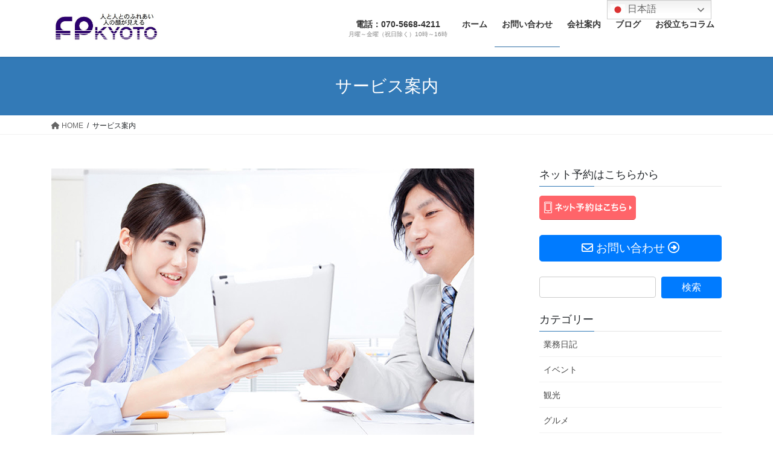

--- FILE ---
content_type: text/html; charset=UTF-8
request_url: https://fpkyoto.org/service/
body_size: 19688
content:
<!DOCTYPE html>
<html lang="ja">
<head>
<meta charset="utf-8">
<meta http-equiv="X-UA-Compatible" content="IE=edge">
<meta name="viewport" content="width=device-width, initial-scale=1">
<!-- Google tag (gtag.js) --><script async src="https://www.googletagmanager.com/gtag/js?id=UA-63598828-1"></script><script>window.dataLayer = window.dataLayer || [];function gtag(){dataLayer.push(arguments);}gtag('js', new Date());gtag('config', 'UA-63598828-1');</script>
<meta name='robots' content='index, follow, max-image-preview:large, max-snippet:-1, max-video-preview:-1' />

	<!-- This site is optimized with the Yoast SEO plugin v18.1 - https://yoast.com/wordpress/plugins/seo/ -->
	<title>サービス案内 - 京都でファイナンシャルプランナーをお探しならＦＰ京都へ。</title>
	<link rel="canonical" href="https://fpkyoto.org/service/" />
	<meta property="og:locale" content="ja_JP" />
	<meta property="og:type" content="article" />
	<meta property="og:title" content="サービス案内 - 京都でファイナンシャルプランナーをお探しならＦＰ京都へ。" />
	<meta property="og:description" content="徹底した顧客目線でお客様の悩みを解決いたします。 FPオフィス京都では、当たり前を当たり前だと思わない、常識を常識だと思わない精神で徹底して顧客目線にたって商品提案を行っております。 お客様からは、最初戸惑ったものの今ま [&hellip;]" />
	<meta property="og:url" content="https://fpkyoto.org/service/" />
	<meta property="og:site_name" content="京都でファイナンシャルプランナーをお探しならＦＰ京都へ。" />
	<meta property="article:modified_time" content="2022-09-05T08:57:54+00:00" />
	<meta property="og:image" content="https://i0.wp.com/fpkyoto.org/wp-content/uploads/2018/01/minaoshi02.png?fit=700%2C468&#038;ssl=1" />
	<meta property="og:image:width" content="700" />
	<meta property="og:image:height" content="468" />
	<meta property="og:image:type" content="image/png" />
	<meta name="twitter:card" content="summary" />
	<meta name="twitter:site" content="@the_zen_ku" />
	<meta name="twitter:label1" content="推定読み取り時間" />
	<meta name="twitter:data1" content="3分" />
	<script type="application/ld+json" class="yoast-schema-graph">{"@context":"https://schema.org","@graph":[{"@type":["Person","Organization"],"@id":"https://fpkyoto.org/#/schema/person/f64a50bdbedad10fce4a673dcf0ba5e3","name":"管理者","image":{"@type":"ImageObject","@id":"https://fpkyoto.org/#personlogo","inLanguage":"ja","url":"https://secure.gravatar.com/avatar/8e6ba5e39131acda6b13df364990abc4?s=96&d=mm&r=g","contentUrl":"https://secure.gravatar.com/avatar/8e6ba5e39131acda6b13df364990abc4?s=96&d=mm&r=g","caption":"管理者"},"logo":{"@id":"https://fpkyoto.org/#personlogo"}},{"@type":"WebSite","@id":"https://fpkyoto.org/#website","url":"https://fpkyoto.org/","name":"京都でファイナンシャルプランナーをお探しならＦＰ京都へ。","description":"京都のファイナンシャルプランナー【FP京都】では、保険・資産運用・相続税対策などの悩み相談を承っております。費用に関するご質問もお気軽にお問い合わせ下さい。","publisher":{"@id":"https://fpkyoto.org/#/schema/person/f64a50bdbedad10fce4a673dcf0ba5e3"},"potentialAction":[{"@type":"SearchAction","target":{"@type":"EntryPoint","urlTemplate":"https://fpkyoto.org/?s={search_term_string}"},"query-input":"required name=search_term_string"}],"inLanguage":"ja"},{"@type":"ImageObject","@id":"https://fpkyoto.org/service/#primaryimage","inLanguage":"ja","url":"https://i0.wp.com/fpkyoto.org/wp-content/uploads/2018/01/minaoshi02.png?fit=700%2C468&ssl=1","contentUrl":"https://i0.wp.com/fpkyoto.org/wp-content/uploads/2018/01/minaoshi02.png?fit=700%2C468&ssl=1","width":700,"height":468},{"@type":"WebPage","@id":"https://fpkyoto.org/service/#webpage","url":"https://fpkyoto.org/service/","name":"サービス案内 - 京都でファイナンシャルプランナーをお探しならＦＰ京都へ。","isPartOf":{"@id":"https://fpkyoto.org/#website"},"primaryImageOfPage":{"@id":"https://fpkyoto.org/service/#primaryimage"},"datePublished":"2012-01-20T07:10:35+00:00","dateModified":"2022-09-05T08:57:54+00:00","breadcrumb":{"@id":"https://fpkyoto.org/service/#breadcrumb"},"inLanguage":"ja","potentialAction":[{"@type":"ReadAction","target":["https://fpkyoto.org/service/"]}]},{"@type":"BreadcrumbList","@id":"https://fpkyoto.org/service/#breadcrumb","itemListElement":[{"@type":"ListItem","position":1,"name":"ホーム","item":"https://fpkyoto.org/"},{"@type":"ListItem","position":2,"name":"サービス案内"}]}]}</script>
	<!-- / Yoast SEO plugin. -->


<link rel='dns-prefetch' href='//v0.wordpress.com' />
<link rel='dns-prefetch' href='//i0.wp.com' />
<link rel='dns-prefetch' href='//i1.wp.com' />
<link rel='dns-prefetch' href='//i2.wp.com' />
<link rel="alternate" type="application/rss+xml" title="京都でファイナンシャルプランナーをお探しならＦＰ京都へ。 &raquo; フィード" href="https://fpkyoto.org/feed/" />
<link rel="alternate" type="application/rss+xml" title="京都でファイナンシャルプランナーをお探しならＦＰ京都へ。 &raquo; コメントフィード" href="https://fpkyoto.org/comments/feed/" />
		<!-- This site uses the Google Analytics by MonsterInsights plugin v9.11.1 - Using Analytics tracking - https://www.monsterinsights.com/ -->
		<!-- Note: MonsterInsights is not currently configured on this site. The site owner needs to authenticate with Google Analytics in the MonsterInsights settings panel. -->
					<!-- No tracking code set -->
				<!-- / Google Analytics by MonsterInsights -->
		<script type="text/javascript">
/* <![CDATA[ */
window._wpemojiSettings = {"baseUrl":"https:\/\/s.w.org\/images\/core\/emoji\/15.0.3\/72x72\/","ext":".png","svgUrl":"https:\/\/s.w.org\/images\/core\/emoji\/15.0.3\/svg\/","svgExt":".svg","source":{"concatemoji":"https:\/\/fpkyoto.org\/wp-includes\/js\/wp-emoji-release.min.js?ver=6.6.4"}};
/*! This file is auto-generated */
!function(i,n){var o,s,e;function c(e){try{var t={supportTests:e,timestamp:(new Date).valueOf()};sessionStorage.setItem(o,JSON.stringify(t))}catch(e){}}function p(e,t,n){e.clearRect(0,0,e.canvas.width,e.canvas.height),e.fillText(t,0,0);var t=new Uint32Array(e.getImageData(0,0,e.canvas.width,e.canvas.height).data),r=(e.clearRect(0,0,e.canvas.width,e.canvas.height),e.fillText(n,0,0),new Uint32Array(e.getImageData(0,0,e.canvas.width,e.canvas.height).data));return t.every(function(e,t){return e===r[t]})}function u(e,t,n){switch(t){case"flag":return n(e,"\ud83c\udff3\ufe0f\u200d\u26a7\ufe0f","\ud83c\udff3\ufe0f\u200b\u26a7\ufe0f")?!1:!n(e,"\ud83c\uddfa\ud83c\uddf3","\ud83c\uddfa\u200b\ud83c\uddf3")&&!n(e,"\ud83c\udff4\udb40\udc67\udb40\udc62\udb40\udc65\udb40\udc6e\udb40\udc67\udb40\udc7f","\ud83c\udff4\u200b\udb40\udc67\u200b\udb40\udc62\u200b\udb40\udc65\u200b\udb40\udc6e\u200b\udb40\udc67\u200b\udb40\udc7f");case"emoji":return!n(e,"\ud83d\udc26\u200d\u2b1b","\ud83d\udc26\u200b\u2b1b")}return!1}function f(e,t,n){var r="undefined"!=typeof WorkerGlobalScope&&self instanceof WorkerGlobalScope?new OffscreenCanvas(300,150):i.createElement("canvas"),a=r.getContext("2d",{willReadFrequently:!0}),o=(a.textBaseline="top",a.font="600 32px Arial",{});return e.forEach(function(e){o[e]=t(a,e,n)}),o}function t(e){var t=i.createElement("script");t.src=e,t.defer=!0,i.head.appendChild(t)}"undefined"!=typeof Promise&&(o="wpEmojiSettingsSupports",s=["flag","emoji"],n.supports={everything:!0,everythingExceptFlag:!0},e=new Promise(function(e){i.addEventListener("DOMContentLoaded",e,{once:!0})}),new Promise(function(t){var n=function(){try{var e=JSON.parse(sessionStorage.getItem(o));if("object"==typeof e&&"number"==typeof e.timestamp&&(new Date).valueOf()<e.timestamp+604800&&"object"==typeof e.supportTests)return e.supportTests}catch(e){}return null}();if(!n){if("undefined"!=typeof Worker&&"undefined"!=typeof OffscreenCanvas&&"undefined"!=typeof URL&&URL.createObjectURL&&"undefined"!=typeof Blob)try{var e="postMessage("+f.toString()+"("+[JSON.stringify(s),u.toString(),p.toString()].join(",")+"));",r=new Blob([e],{type:"text/javascript"}),a=new Worker(URL.createObjectURL(r),{name:"wpTestEmojiSupports"});return void(a.onmessage=function(e){c(n=e.data),a.terminate(),t(n)})}catch(e){}c(n=f(s,u,p))}t(n)}).then(function(e){for(var t in e)n.supports[t]=e[t],n.supports.everything=n.supports.everything&&n.supports[t],"flag"!==t&&(n.supports.everythingExceptFlag=n.supports.everythingExceptFlag&&n.supports[t]);n.supports.everythingExceptFlag=n.supports.everythingExceptFlag&&!n.supports.flag,n.DOMReady=!1,n.readyCallback=function(){n.DOMReady=!0}}).then(function(){return e}).then(function(){var e;n.supports.everything||(n.readyCallback(),(e=n.source||{}).concatemoji?t(e.concatemoji):e.wpemoji&&e.twemoji&&(t(e.twemoji),t(e.wpemoji)))}))}((window,document),window._wpemojiSettings);
/* ]]> */
</script>
<style>@media screen and (max-width: 650px) {body {padding-bottom:60px;}}</style><link rel='stylesheet' id='vkExUnit_common_style-css' href='https://fpkyoto.org/wp-content/plugins/vk-all-in-one-expansion-unit/assets/css/vkExUnit_style.css?ver=9.85.0.1' type='text/css' media='all' />
<style id='vkExUnit_common_style-inline-css' type='text/css'>
:root {--ver_page_top_button_url:url(https://fpkyoto.org/wp-content/plugins/vk-all-in-one-expansion-unit/assets/images/to-top-btn-icon.svg);}@font-face {font-weight: normal;font-style: normal;font-family: "vk_sns";src: url("https://fpkyoto.org/wp-content/plugins/vk-all-in-one-expansion-unit/inc/sns/icons/fonts/vk_sns.eot?-bq20cj");src: url("https://fpkyoto.org/wp-content/plugins/vk-all-in-one-expansion-unit/inc/sns/icons/fonts/vk_sns.eot?#iefix-bq20cj") format("embedded-opentype"),url("https://fpkyoto.org/wp-content/plugins/vk-all-in-one-expansion-unit/inc/sns/icons/fonts/vk_sns.woff?-bq20cj") format("woff"),url("https://fpkyoto.org/wp-content/plugins/vk-all-in-one-expansion-unit/inc/sns/icons/fonts/vk_sns.ttf?-bq20cj") format("truetype"),url("https://fpkyoto.org/wp-content/plugins/vk-all-in-one-expansion-unit/inc/sns/icons/fonts/vk_sns.svg?-bq20cj#vk_sns") format("svg");}
</style>
<style id='wp-emoji-styles-inline-css' type='text/css'>

	img.wp-smiley, img.emoji {
		display: inline !important;
		border: none !important;
		box-shadow: none !important;
		height: 1em !important;
		width: 1em !important;
		margin: 0 0.07em !important;
		vertical-align: -0.1em !important;
		background: none !important;
		padding: 0 !important;
	}
</style>
<link rel='stylesheet' id='wp-block-library-css' href='https://fpkyoto.org/wp-includes/css/dist/block-library/style.min.css?ver=6.6.4' type='text/css' media='all' />
<style id='wp-block-library-inline-css' type='text/css'>
.has-text-align-justify{text-align:justify;}
</style>
<style id='classic-theme-styles-inline-css' type='text/css'>
/*! This file is auto-generated */
.wp-block-button__link{color:#fff;background-color:#32373c;border-radius:9999px;box-shadow:none;text-decoration:none;padding:calc(.667em + 2px) calc(1.333em + 2px);font-size:1.125em}.wp-block-file__button{background:#32373c;color:#fff;text-decoration:none}
</style>
<style id='global-styles-inline-css' type='text/css'>
:root{--wp--preset--aspect-ratio--square: 1;--wp--preset--aspect-ratio--4-3: 4/3;--wp--preset--aspect-ratio--3-4: 3/4;--wp--preset--aspect-ratio--3-2: 3/2;--wp--preset--aspect-ratio--2-3: 2/3;--wp--preset--aspect-ratio--16-9: 16/9;--wp--preset--aspect-ratio--9-16: 9/16;--wp--preset--color--black: #000000;--wp--preset--color--cyan-bluish-gray: #abb8c3;--wp--preset--color--white: #ffffff;--wp--preset--color--pale-pink: #f78da7;--wp--preset--color--vivid-red: #cf2e2e;--wp--preset--color--luminous-vivid-orange: #ff6900;--wp--preset--color--luminous-vivid-amber: #fcb900;--wp--preset--color--light-green-cyan: #7bdcb5;--wp--preset--color--vivid-green-cyan: #00d084;--wp--preset--color--pale-cyan-blue: #8ed1fc;--wp--preset--color--vivid-cyan-blue: #0693e3;--wp--preset--color--vivid-purple: #9b51e0;--wp--preset--gradient--vivid-cyan-blue-to-vivid-purple: linear-gradient(135deg,rgba(6,147,227,1) 0%,rgb(155,81,224) 100%);--wp--preset--gradient--light-green-cyan-to-vivid-green-cyan: linear-gradient(135deg,rgb(122,220,180) 0%,rgb(0,208,130) 100%);--wp--preset--gradient--luminous-vivid-amber-to-luminous-vivid-orange: linear-gradient(135deg,rgba(252,185,0,1) 0%,rgba(255,105,0,1) 100%);--wp--preset--gradient--luminous-vivid-orange-to-vivid-red: linear-gradient(135deg,rgba(255,105,0,1) 0%,rgb(207,46,46) 100%);--wp--preset--gradient--very-light-gray-to-cyan-bluish-gray: linear-gradient(135deg,rgb(238,238,238) 0%,rgb(169,184,195) 100%);--wp--preset--gradient--cool-to-warm-spectrum: linear-gradient(135deg,rgb(74,234,220) 0%,rgb(151,120,209) 20%,rgb(207,42,186) 40%,rgb(238,44,130) 60%,rgb(251,105,98) 80%,rgb(254,248,76) 100%);--wp--preset--gradient--blush-light-purple: linear-gradient(135deg,rgb(255,206,236) 0%,rgb(152,150,240) 100%);--wp--preset--gradient--blush-bordeaux: linear-gradient(135deg,rgb(254,205,165) 0%,rgb(254,45,45) 50%,rgb(107,0,62) 100%);--wp--preset--gradient--luminous-dusk: linear-gradient(135deg,rgb(255,203,112) 0%,rgb(199,81,192) 50%,rgb(65,88,208) 100%);--wp--preset--gradient--pale-ocean: linear-gradient(135deg,rgb(255,245,203) 0%,rgb(182,227,212) 50%,rgb(51,167,181) 100%);--wp--preset--gradient--electric-grass: linear-gradient(135deg,rgb(202,248,128) 0%,rgb(113,206,126) 100%);--wp--preset--gradient--midnight: linear-gradient(135deg,rgb(2,3,129) 0%,rgb(40,116,252) 100%);--wp--preset--font-size--small: 13px;--wp--preset--font-size--medium: 20px;--wp--preset--font-size--large: 36px;--wp--preset--font-size--x-large: 42px;--wp--preset--spacing--20: 0.44rem;--wp--preset--spacing--30: 0.67rem;--wp--preset--spacing--40: 1rem;--wp--preset--spacing--50: 1.5rem;--wp--preset--spacing--60: 2.25rem;--wp--preset--spacing--70: 3.38rem;--wp--preset--spacing--80: 5.06rem;--wp--preset--shadow--natural: 6px 6px 9px rgba(0, 0, 0, 0.2);--wp--preset--shadow--deep: 12px 12px 50px rgba(0, 0, 0, 0.4);--wp--preset--shadow--sharp: 6px 6px 0px rgba(0, 0, 0, 0.2);--wp--preset--shadow--outlined: 6px 6px 0px -3px rgba(255, 255, 255, 1), 6px 6px rgba(0, 0, 0, 1);--wp--preset--shadow--crisp: 6px 6px 0px rgba(0, 0, 0, 1);}:where(.is-layout-flex){gap: 0.5em;}:where(.is-layout-grid){gap: 0.5em;}body .is-layout-flex{display: flex;}.is-layout-flex{flex-wrap: wrap;align-items: center;}.is-layout-flex > :is(*, div){margin: 0;}body .is-layout-grid{display: grid;}.is-layout-grid > :is(*, div){margin: 0;}:where(.wp-block-columns.is-layout-flex){gap: 2em;}:where(.wp-block-columns.is-layout-grid){gap: 2em;}:where(.wp-block-post-template.is-layout-flex){gap: 1.25em;}:where(.wp-block-post-template.is-layout-grid){gap: 1.25em;}.has-black-color{color: var(--wp--preset--color--black) !important;}.has-cyan-bluish-gray-color{color: var(--wp--preset--color--cyan-bluish-gray) !important;}.has-white-color{color: var(--wp--preset--color--white) !important;}.has-pale-pink-color{color: var(--wp--preset--color--pale-pink) !important;}.has-vivid-red-color{color: var(--wp--preset--color--vivid-red) !important;}.has-luminous-vivid-orange-color{color: var(--wp--preset--color--luminous-vivid-orange) !important;}.has-luminous-vivid-amber-color{color: var(--wp--preset--color--luminous-vivid-amber) !important;}.has-light-green-cyan-color{color: var(--wp--preset--color--light-green-cyan) !important;}.has-vivid-green-cyan-color{color: var(--wp--preset--color--vivid-green-cyan) !important;}.has-pale-cyan-blue-color{color: var(--wp--preset--color--pale-cyan-blue) !important;}.has-vivid-cyan-blue-color{color: var(--wp--preset--color--vivid-cyan-blue) !important;}.has-vivid-purple-color{color: var(--wp--preset--color--vivid-purple) !important;}.has-black-background-color{background-color: var(--wp--preset--color--black) !important;}.has-cyan-bluish-gray-background-color{background-color: var(--wp--preset--color--cyan-bluish-gray) !important;}.has-white-background-color{background-color: var(--wp--preset--color--white) !important;}.has-pale-pink-background-color{background-color: var(--wp--preset--color--pale-pink) !important;}.has-vivid-red-background-color{background-color: var(--wp--preset--color--vivid-red) !important;}.has-luminous-vivid-orange-background-color{background-color: var(--wp--preset--color--luminous-vivid-orange) !important;}.has-luminous-vivid-amber-background-color{background-color: var(--wp--preset--color--luminous-vivid-amber) !important;}.has-light-green-cyan-background-color{background-color: var(--wp--preset--color--light-green-cyan) !important;}.has-vivid-green-cyan-background-color{background-color: var(--wp--preset--color--vivid-green-cyan) !important;}.has-pale-cyan-blue-background-color{background-color: var(--wp--preset--color--pale-cyan-blue) !important;}.has-vivid-cyan-blue-background-color{background-color: var(--wp--preset--color--vivid-cyan-blue) !important;}.has-vivid-purple-background-color{background-color: var(--wp--preset--color--vivid-purple) !important;}.has-black-border-color{border-color: var(--wp--preset--color--black) !important;}.has-cyan-bluish-gray-border-color{border-color: var(--wp--preset--color--cyan-bluish-gray) !important;}.has-white-border-color{border-color: var(--wp--preset--color--white) !important;}.has-pale-pink-border-color{border-color: var(--wp--preset--color--pale-pink) !important;}.has-vivid-red-border-color{border-color: var(--wp--preset--color--vivid-red) !important;}.has-luminous-vivid-orange-border-color{border-color: var(--wp--preset--color--luminous-vivid-orange) !important;}.has-luminous-vivid-amber-border-color{border-color: var(--wp--preset--color--luminous-vivid-amber) !important;}.has-light-green-cyan-border-color{border-color: var(--wp--preset--color--light-green-cyan) !important;}.has-vivid-green-cyan-border-color{border-color: var(--wp--preset--color--vivid-green-cyan) !important;}.has-pale-cyan-blue-border-color{border-color: var(--wp--preset--color--pale-cyan-blue) !important;}.has-vivid-cyan-blue-border-color{border-color: var(--wp--preset--color--vivid-cyan-blue) !important;}.has-vivid-purple-border-color{border-color: var(--wp--preset--color--vivid-purple) !important;}.has-vivid-cyan-blue-to-vivid-purple-gradient-background{background: var(--wp--preset--gradient--vivid-cyan-blue-to-vivid-purple) !important;}.has-light-green-cyan-to-vivid-green-cyan-gradient-background{background: var(--wp--preset--gradient--light-green-cyan-to-vivid-green-cyan) !important;}.has-luminous-vivid-amber-to-luminous-vivid-orange-gradient-background{background: var(--wp--preset--gradient--luminous-vivid-amber-to-luminous-vivid-orange) !important;}.has-luminous-vivid-orange-to-vivid-red-gradient-background{background: var(--wp--preset--gradient--luminous-vivid-orange-to-vivid-red) !important;}.has-very-light-gray-to-cyan-bluish-gray-gradient-background{background: var(--wp--preset--gradient--very-light-gray-to-cyan-bluish-gray) !important;}.has-cool-to-warm-spectrum-gradient-background{background: var(--wp--preset--gradient--cool-to-warm-spectrum) !important;}.has-blush-light-purple-gradient-background{background: var(--wp--preset--gradient--blush-light-purple) !important;}.has-blush-bordeaux-gradient-background{background: var(--wp--preset--gradient--blush-bordeaux) !important;}.has-luminous-dusk-gradient-background{background: var(--wp--preset--gradient--luminous-dusk) !important;}.has-pale-ocean-gradient-background{background: var(--wp--preset--gradient--pale-ocean) !important;}.has-electric-grass-gradient-background{background: var(--wp--preset--gradient--electric-grass) !important;}.has-midnight-gradient-background{background: var(--wp--preset--gradient--midnight) !important;}.has-small-font-size{font-size: var(--wp--preset--font-size--small) !important;}.has-medium-font-size{font-size: var(--wp--preset--font-size--medium) !important;}.has-large-font-size{font-size: var(--wp--preset--font-size--large) !important;}.has-x-large-font-size{font-size: var(--wp--preset--font-size--x-large) !important;}
:where(.wp-block-post-template.is-layout-flex){gap: 1.25em;}:where(.wp-block-post-template.is-layout-grid){gap: 1.25em;}
:where(.wp-block-columns.is-layout-flex){gap: 2em;}:where(.wp-block-columns.is-layout-grid){gap: 2em;}
:root :where(.wp-block-pullquote){font-size: 1.5em;line-height: 1.6;}
</style>
<link rel='stylesheet' id='contact-form-7-css' href='https://fpkyoto.org/wp-content/plugins/contact-form-7/includes/css/styles.css?ver=5.4.2' type='text/css' media='all' />
<link rel='stylesheet' id='drawit-css-css' href='https://fpkyoto.org/wp-content/plugins/drawit/css/drawit.min.css?ver=1.1.3' type='text/css' media='all' />
<link rel='stylesheet' id='veu-cta-css' href='https://fpkyoto.org/wp-content/plugins/vk-all-in-one-expansion-unit/inc/call-to-action/package/css/style.css?ver=9.85.0.1' type='text/css' media='all' />
<link rel='stylesheet' id='bootstrap-4-style-css' href='https://fpkyoto.org/wp-content/themes/lightning/_g2/library/bootstrap-4/css/bootstrap.min.css?ver=4.5.0' type='text/css' media='all' />
<link rel='stylesheet' id='lightning-common-style-css' href='https://fpkyoto.org/wp-content/themes/lightning/_g2/assets/css/common.css?ver=15.8.0' type='text/css' media='all' />
<style id='lightning-common-style-inline-css' type='text/css'>
/* vk-mobile-nav */:root {--vk-mobile-nav-menu-btn-bg-src: url("https://fpkyoto.org/wp-content/themes/lightning/_g2/inc/vk-mobile-nav/package//images/vk-menu-btn-black.svg");--vk-mobile-nav-menu-btn-close-bg-src: url("https://fpkyoto.org/wp-content/themes/lightning/_g2/inc/vk-mobile-nav/package//images/vk-menu-close-black.svg");--vk-menu-acc-icon-open-black-bg-src: url("https://fpkyoto.org/wp-content/themes/lightning/_g2/inc/vk-mobile-nav/package//images/vk-menu-acc-icon-open-black.svg");--vk-menu-acc-icon-open-white-bg-src: url("https://fpkyoto.org/wp-content/themes/lightning/_g2/inc/vk-mobile-nav/package//images/vk-menu-acc-icon-open-white.svg");--vk-menu-acc-icon-close-black-bg-src: url("https://fpkyoto.org/wp-content/themes/lightning/_g2/inc/vk-mobile-nav/package//images/vk-menu-close-black.svg");--vk-menu-acc-icon-close-white-bg-src: url("https://fpkyoto.org/wp-content/themes/lightning/_g2/inc/vk-mobile-nav/package//images/vk-menu-close-white.svg");}
</style>
<link rel='stylesheet' id='lightning-design-style-css' href='https://fpkyoto.org/wp-content/themes/lightning/_g2/design-skin/origin2/css/style.css?ver=15.8.0' type='text/css' media='all' />
<style id='lightning-design-style-inline-css' type='text/css'>
:root {--color-key:#337ab7;--wp--preset--color--vk-color-primary:#337ab7;--color-key-dark:#2e6da4;}
a { color:#337ab7; }
.tagcloud a:before { font-family: "Font Awesome 5 Free";content: "\f02b";font-weight: bold; }
.media .media-body .media-heading a:hover { color:; }@media (min-width: 768px){.gMenu > li:before,.gMenu > li.menu-item-has-children::after { border-bottom-color: }.gMenu li li { background-color: }.gMenu li li a:hover { background-color:; }} /* @media (min-width: 768px) */.page-header { background-color:; }h2,.mainSection-title { border-top-color:; }h3:after,.subSection-title:after { border-bottom-color:; }ul.page-numbers li span.page-numbers.current,.page-link dl .post-page-numbers.current { background-color:; }.pager li > a { border-color:;color:;}.pager li > a:hover { background-color:;color:#fff;}.siteFooter { border-top-color:; }dt { border-left-color:; }:root {--g_nav_main_acc_icon_open_url:url(https://fpkyoto.org/wp-content/themes/lightning/_g2/inc/vk-mobile-nav/package/images/vk-menu-acc-icon-open-black.svg);--g_nav_main_acc_icon_close_url: url(https://fpkyoto.org/wp-content/themes/lightning/_g2/inc/vk-mobile-nav/package/images/vk-menu-close-black.svg);--g_nav_sub_acc_icon_open_url: url(https://fpkyoto.org/wp-content/themes/lightning/_g2/inc/vk-mobile-nav/package/images/vk-menu-acc-icon-open-white.svg);--g_nav_sub_acc_icon_close_url: url(https://fpkyoto.org/wp-content/themes/lightning/_g2/inc/vk-mobile-nav/package/images/vk-menu-close-white.svg);}
</style>
<link rel='stylesheet' id='vk-blocks-build-css-css' href='https://fpkyoto.org/wp-content/plugins/vk-blocks/inc/vk-blocks/build/block-build.css?ver=1.0.14' type='text/css' media='all' />
<style id='vk-blocks-build-css-inline-css' type='text/css'>
:root {--vk_flow-arrow: url(https://fpkyoto.org/wp-content/plugins/vk-blocks/inc/vk-blocks/images/arrow_bottom.svg);--vk_image-mask-wave01: url(https://fpkyoto.org/wp-content/plugins/vk-blocks/inc/vk-blocks/images/wave01.svg);--vk_image-mask-wave02: url(https://fpkyoto.org/wp-content/plugins/vk-blocks/inc/vk-blocks/images/wave02.svg);--vk_image-mask-wave03: url(https://fpkyoto.org/wp-content/plugins/vk-blocks/inc/vk-blocks/images/wave03.svg);--vk_image-mask-wave04: url(https://fpkyoto.org/wp-content/plugins/vk-blocks/inc/vk-blocks/images/wave04.svg);}

	:root {

		--vk-balloon-border-width:1px;

		--vk-balloon-speech-offset:-12px;
	}
	
</style>
<link rel='stylesheet' id='lightning-theme-style-css' href='https://fpkyoto.org/wp-content/themes/lightning_child_sample/style.css?ver=15.8.0' type='text/css' media='all' />
<link rel='stylesheet' id='vk-font-awesome-css' href='https://fpkyoto.org/wp-content/themes/lightning/vendor/vektor-inc/font-awesome-versions/src/versions/6/css/all.min.css?ver=6.1.0' type='text/css' media='all' />
<link rel='stylesheet' id='social-logos-css' href='https://fpkyoto.org/wp-content/plugins/jetpack/_inc/social-logos/social-logos.min.css?ver=9.8.3' type='text/css' media='all' />
<link rel='stylesheet' id='call-now-button-modern-style-css' href='https://fpkyoto.org/wp-content/plugins/call-now-button/resources/style/modern.css?ver=1.4.10' type='text/css' media='all' />
<link rel='stylesheet' id='jetpack_css-css' href='https://fpkyoto.org/wp-content/plugins/jetpack/css/jetpack.css?ver=9.8.3' type='text/css' media='all' />
<link rel='stylesheet' id='jquery.lightbox.min.css-css' href='https://fpkyoto.org/wp-content/plugins/wp-jquery-lightbox/lightboxes/wp-jquery-lightbox/styles/lightbox.min.css?ver=2.3.2' type='text/css' media='all' />
<link rel='stylesheet' id='jqlb-overrides-css' href='https://fpkyoto.org/wp-content/plugins/wp-jquery-lightbox/lightboxes/wp-jquery-lightbox/styles/overrides.css?ver=2.3.2' type='text/css' media='all' />
<style id='jqlb-overrides-inline-css' type='text/css'>

			#outerImageContainer {
				box-shadow: 0 0 4px 2px rgba(0,0,0,.2);
			}
			#imageContainer{
				padding: 8px;
			}
			#imageDataContainer {
				box-shadow: ;
				z-index: ;
			}
			#prevArrow,
			#nextArrow{
				background-color: #ffffff;
				color: #000000;
			}
</style>
<script type="text/javascript" src="https://fpkyoto.org/wp-includes/js/jquery/jquery.min.js?ver=3.7.1" id="jquery-core-js"></script>
<script type="text/javascript" src="https://fpkyoto.org/wp-includes/js/jquery/jquery-migrate.min.js?ver=3.4.1" id="jquery-migrate-js"></script>
<script type="text/javascript" src="https://fpkyoto.org/wp-content/plugins/flowpaper-lite-pdf-flipbook/assets/lity/lity.min.js" id="lity-js-js"></script>
<script type="text/javascript" id="quicktags-js-extra">
/* <![CDATA[ */
var quicktagsL10n = {"closeAllOpenTags":"\u958b\u3044\u3066\u3044\u308b\u3059\u3079\u3066\u306e\u30bf\u30b0\u3092\u9589\u3058\u308b","closeTags":"\u30bf\u30b0\u3092\u9589\u3058\u308b","enterURL":"URL \u3092\u5165\u529b\u3057\u3066\u304f\u3060\u3055\u3044","enterImageURL":"\u753b\u50cf\u306e URL \u3092\u5165\u529b\u3057\u3066\u304f\u3060\u3055\u3044","enterImageDescription":"\u753b\u50cf\u306e\u8aac\u660e\u3092\u5165\u529b\u3057\u3066\u304f\u3060\u3055\u3044","textdirection":"\u30c6\u30ad\u30b9\u30c8\u8a18\u8ff0\u65b9\u5411","toggleTextdirection":"\u30c6\u30ad\u30b9\u30c8\u8a18\u8ff0\u65b9\u5411\u306e\u5207\u66ff","dfw":"\u96c6\u4e2d\u57f7\u7b46\u30e2\u30fc\u30c9","strong":"\u592a\u5b57","strongClose":"\u592a\u5b57\u30bf\u30b0\u3092\u9589\u3058\u308b","em":"\u30a4\u30bf\u30ea\u30c3\u30af","emClose":"\u30a4\u30bf\u30ea\u30c3\u30af\u30bf\u30b0\u3092\u9589\u3058\u308b","link":"\u30ea\u30f3\u30af\u3092\u633f\u5165","blockquote":"\u5f15\u7528","blockquoteClose":"\u5f15\u7528\u30bf\u30b0\u3092\u9589\u3058\u308b","del":"\u6253\u3061\u6d88\u3057\u7dda","delClose":"\u6253\u3061\u6d88\u3057\u7dda\u30bf\u30b0\u3092\u9589\u3058\u308b","ins":"\u633f\u5165\u3055\u308c\u305f\u30c6\u30ad\u30b9\u30c8","insClose":"\u633f\u5165\u30bf\u30b0\u3092\u9589\u3058\u308b","image":"\u753b\u50cf\u3092\u633f\u5165","ul":"\u756a\u53f7\u306a\u3057\u30ea\u30b9\u30c8","ulClose":"\u756a\u53f7\u306a\u3057\u30ea\u30b9\u30c8\u30bf\u30b0\u3092\u9589\u3058\u308b","ol":"\u756a\u53f7\u4ed8\u304d\u30ea\u30b9\u30c8","olClose":"\u756a\u53f7\u4ed8\u304d\u30ea\u30b9\u30c8\u30bf\u30b0\u3092\u9589\u3058\u308b","li":"\u30ea\u30b9\u30c8\u9805\u76ee","liClose":"\u30ea\u30b9\u30c8\u9805\u76ee\u30bf\u30b0\u3092\u9589\u3058\u308b","code":"\u30b3\u30fc\u30c9","codeClose":"\u30b3\u30fc\u30c9\u30bf\u30b0\u3092\u9589\u3058\u308b","more":"\u300c\u7d9a\u304d\u3092\u8aad\u3080\u300d\u30bf\u30b0\u3092\u633f\u5165"};
/* ]]> */
</script>
<script type="text/javascript" src="https://fpkyoto.org/wp-includes/js/quicktags.min.js?ver=6.6.4" id="quicktags-js"></script>
<script type="text/javascript" id="quicktags_drawit-js-extra">
/* <![CDATA[ */
var drawitFE = {"mediaupload":"https:\/\/fpkyoto.org\/wp-admin\/\/media-upload.php"};
/* ]]> */
</script>
<script type="text/javascript" src="https://fpkyoto.org/wp-content/plugins/drawit/js/qt-btn.js?ver=1.1.3" id="quicktags_drawit-js"></script>
<link rel="https://api.w.org/" href="https://fpkyoto.org/wp-json/" /><link rel="alternate" title="JSON" type="application/json" href="https://fpkyoto.org/wp-json/wp/v2/pages/9" /><link rel="EditURI" type="application/rsd+xml" title="RSD" href="https://fpkyoto.org/xmlrpc.php?rsd" />
<meta name="generator" content="WordPress 6.6.4" />
<link rel='shortlink' href='https://wp.me/P6aMz2-9' />
<link rel="alternate" title="oEmbed (JSON)" type="application/json+oembed" href="https://fpkyoto.org/wp-json/oembed/1.0/embed?url=https%3A%2F%2Ffpkyoto.org%2Fservice%2F" />
<link rel="alternate" title="oEmbed (XML)" type="text/xml+oembed" href="https://fpkyoto.org/wp-json/oembed/1.0/embed?url=https%3A%2F%2Ffpkyoto.org%2Fservice%2F&#038;format=xml" />
<!-- Google Tag Manager -->
<script>(function(w,d,s,l,i){w[l]=w[l]||[];w[l].push({'gtm.start':
new Date().getTime(),event:'gtm.js'});var f=d.getElementsByTagName(s)[0],
j=d.createElement(s),dl=l!='dataLayer'?'&l='+l:'';j.async=true;j.src=
'https://www.googletagmanager.com/gtm.js?id='+i+dl;f.parentNode.insertBefore(j,f);
})(window,document,'script','dataLayer','GTM-5GNNF3C');</script>
<!-- End Google Tag Manager -->
		<style type='text/css'>img#wpstats{display:none}</style>
		<style id="lightning-color-custom-for-plugins" type="text/css">/* ltg theme common */.color_key_bg,.color_key_bg_hover:hover{background-color: #337ab7;}.color_key_txt,.color_key_txt_hover:hover{color: #337ab7;}.color_key_border,.color_key_border_hover:hover{border-color: #337ab7;}.color_key_dark_bg,.color_key_dark_bg_hover:hover{background-color: #2e6da4;}.color_key_dark_txt,.color_key_dark_txt_hover:hover{color: #2e6da4;}.color_key_dark_border,.color_key_dark_border_hover:hover{border-color: #2e6da4;}</style><style>.simplemap img{max-width:none !important;padding:0 !important;margin:0 !important;}.staticmap,.staticmap img{max-width:100% !important;height:auto !important;}.simplemap .simplemap-content{display:none;}</style>
<script>var google_map_api_key = "AIzaSyD-TNFTyMmmSo9cXkbbUF_cP8u3L3lP8e4";</script><style type="text/css">.broken_link, a.broken_link {
	text-decoration: line-through;
}</style><!-- [ VK All in One Expansion Unit OGP ] -->
<meta property="og:site_name" content="京都でファイナンシャルプランナーをお探しならＦＰ京都へ。" />
<meta property="og:url" content="https://fpkyoto.org/service/" />
<meta property="og:title" content="サービス案内 | 京都でファイナンシャルプランナーをお探しならＦＰ京都へ。" />
<meta property="og:description" content="徹底した顧客目線でお客様の悩みを解決いたします。FPオフィス京都では、当たり前を当たり前だと思わない、常識を常識だと思わない精神で徹底して顧客目線にたって商品提案を行っております。お客様からは、最初戸惑ったものの今までにない体感でもう手放すことが出来ないといったお声を最も多くいただいております。これに甘えること無く、常に常識を疑ってお客様の求めるものを追求する姿勢で商品開発に取り組んでいきます。創業29年の歴史に裏打ちされた強みFPオフィス京都は、およそ2" />
<meta property="og:type" content="article" />
<meta property="og:image" content="https://i0.wp.com/fpkyoto.org/wp-content/uploads/2018/01/minaoshi02.png?fit=700%2C468&ssl=1" />
<meta property="og:image:width" content="700" />
<meta property="og:image:height" content="468" />
<!-- [ / VK All in One Expansion Unit OGP ] -->
<!-- [ VK All in One Expansion Unit twitter card ] -->
<meta name="twitter:card" content="summary_large_image">
<meta name="twitter:description" content="徹底した顧客目線でお客様の悩みを解決いたします。FPオフィス京都では、当たり前を当たり前だと思わない、常識を常識だと思わない精神で徹底して顧客目線にたって商品提案を行っております。お客様からは、最初戸惑ったものの今までにない体感でもう手放すことが出来ないといったお声を最も多くいただいております。これに甘えること無く、常に常識を疑ってお客様の求めるものを追求する姿勢で商品開発に取り組んでいきます。創業29年の歴史に裏打ちされた強みFPオフィス京都は、およそ2">
<meta name="twitter:title" content="サービス案内 | 京都でファイナンシャルプランナーをお探しならＦＰ京都へ。">
<meta name="twitter:url" content="https://fpkyoto.org/service/">
	<meta name="twitter:image" content="https://i0.wp.com/fpkyoto.org/wp-content/uploads/2018/01/minaoshi02.png?fit=700%2C468&#038;ssl=1">
	<meta name="twitter:domain" content="fpkyoto.org">
	<!-- [ / VK All in One Expansion Unit twitter card ] -->
	<link rel="icon" href="https://i0.wp.com/fpkyoto.org/wp-content/uploads/2018/02/cropped-shiro-nuki-fp-1.png?fit=32%2C32&#038;ssl=1" sizes="32x32" />
<link rel="icon" href="https://i0.wp.com/fpkyoto.org/wp-content/uploads/2018/02/cropped-shiro-nuki-fp-1.png?fit=192%2C192&#038;ssl=1" sizes="192x192" />
<link rel="apple-touch-icon" href="https://i0.wp.com/fpkyoto.org/wp-content/uploads/2018/02/cropped-shiro-nuki-fp-1.png?fit=180%2C180&#038;ssl=1" />
<meta name="msapplication-TileImage" content="https://i0.wp.com/fpkyoto.org/wp-content/uploads/2018/02/cropped-shiro-nuki-fp-1.png?fit=270%2C270&#038;ssl=1" />

</head>
<body data-rsssl=1 class="page-template-default page page-id-9 page-parent post-name-service post-type-page sidebar-fix sidebar-fix-priority-top bootstrap4 device-pc fa_v6_css">
<a class="skip-link screen-reader-text" href="#main">コンテンツへスキップ</a>
<a class="skip-link screen-reader-text" href="#vk-mobile-nav">ナビゲーションに移動</a>
<!-- Google Tag Manager (noscript) -->
<noscript><iframe src="https://www.googletagmanager.com/ns.html?id=GTM-5GNNF3C"
height="0" width="0" style="display:none;visibility:hidden"></iframe></noscript>
<!-- End Google Tag Manager (noscript) -->
		<header class="siteHeader">
		<div class="container siteHeadContainer">
		<div class="navbar-header">
						<p class="navbar-brand siteHeader_logo">
			<a href="https://fpkyoto.org/">
				<span><img src="https://fpkyoto.org/wp-content/uploads/2016/11/3e23ca49a4449e4ada05bca27487f3f1.jpg" alt="京都でファイナンシャルプランナーをお探しならＦＰ京都へ。" /></span>
			</a>
			</p>
					</div>

					<div id="gMenu_outer" class="gMenu_outer">
				<nav class="menu-%e3%83%a1%e3%82%a4%e3%83%b3%e3%83%a1%e3%83%8b%e3%83%a5%e3%83%bc-container"><ul id="menu-%e3%83%a1%e3%82%a4%e3%83%b3%e3%83%a1%e3%83%8b%e3%83%a5%e3%83%bc" class="menu gMenu vk-menu-acc"><li id="menu-item-2378" class="menu-item menu-item-type-custom menu-item-object-custom"><a href="tel:0705668-4211"><strong class="gMenu_name">電話：070-5668-4211</strong><span class="gMenu_description">月曜～金曜（祝日除く）10時～16時</span></a></li>
<li id="menu-item-2379" class="menu-item menu-item-type-custom menu-item-object-custom menu-item-home"><a href="https://fpkyoto.org/"><strong class="gMenu_name">ホーム</strong></a></li>
<li id="menu-item-1127" class="menu-item menu-item-type-post_type menu-item-object-page current-menu-ancestor current-menu-parent current_page_parent current_page_ancestor menu-item-has-children"><a href="https://fpkyoto.org/contact/"><strong class="gMenu_name">お問い合わせ</strong></a>
<ul class="sub-menu">
	<li id="menu-item-1123" class="menu-item menu-item-type-post_type menu-item-object-page current-menu-item page_item page-item-9 current_page_item menu-item-has-children"><a href="https://fpkyoto.org/service/">サービス案内</a>
	<ul class="sub-menu">
		<li id="menu-item-1124" class="menu-item menu-item-type-post_type menu-item-object-page"><a href="https://fpkyoto.org/service/flow/">金融商品編（意向把握と情報提供）サービスの流れ①</a></li>
		<li id="menu-item-1125" class="menu-item menu-item-type-post_type menu-item-object-page"><a href="https://fpkyoto.org/service/flow-2/">信託編サービスの流れ②</a></li>
		<li id="menu-item-1126" class="menu-item menu-item-type-post_type menu-item-object-page"><a href="https://fpkyoto.org/service/faq/">よくあるご質問</a></li>
	</ul>
</li>
	<li id="menu-item-3544" class="menu-item menu-item-type-post_type menu-item-object-page"><a href="https://fpkyoto.org/financialplan-free/">FPプラン料金体系 相談項目</a></li>
	<li id="menu-item-2313" class="menu-item menu-item-type-post_type menu-item-object-page"><a href="https://fpkyoto.org/privacy/">プライバシーポリシー</a></li>
	<li id="menu-item-3554" class="menu-item menu-item-type-post_type menu-item-object-page"><a href="https://fpkyoto.org/fiduciary-duty/">顧客本位の業務運営に関する原則</a></li>
</ul>
</li>
<li id="menu-item-1117" class="menu-item menu-item-type-post_type menu-item-object-page menu-item-has-children"><a href="https://fpkyoto.org/company/"><strong class="gMenu_name">会社案内</strong></a>
<ul class="sub-menu">
	<li id="menu-item-1118" class="menu-item menu-item-type-post_type menu-item-object-page"><a href="https://fpkyoto.org/company/companyoutline/">会社概要</a></li>
	<li id="menu-item-2426" class="menu-item menu-item-type-post_type menu-item-object-page"><a href="https://fpkyoto.org/access/">アクセス</a></li>
	<li id="menu-item-1119" class="menu-item menu-item-type-post_type menu-item-object-page menu-item-has-children"><a href="https://fpkyoto.org/company/store-information/">紹介業者（社）情報</a>
	<ul class="sub-menu">
		<li id="menu-item-2797" class="menu-item menu-item-type-post_type menu-item-object-page"><a href="https://fpkyoto.org/invitation-policy/">勧誘方針（アイ企画有限会社）</a></li>
		<li id="menu-item-2793" class="menu-item menu-item-type-post_type menu-item-object-page"><a href="https://fpkyoto.org/privacy/">プライバシーポリシー</a></li>
		<li id="menu-item-3151" class="menu-item menu-item-type-post_type menu-item-object-page"><a href="https://fpkyoto.org/basic-policy-on-insurance-solicitation/">保険募集の業務に関する基本方針 （アイ企画有限会社）</a></li>
		<li id="menu-item-3152" class="menu-item menu-item-type-post_type menu-item-object-page"><a href="https://fpkyoto.org/insurance-products-information/">保険商品のご案内にあたって</a></li>
	</ul>
</li>
	<li id="menu-item-1120" class="menu-item menu-item-type-post_type menu-item-object-page"><a href="https://fpkyoto.org/company/insurance-company/">取扱生保・損保会社</a></li>
	<li id="menu-item-3157" class="menu-item menu-item-type-post_type menu-item-object-page menu-item-has-children"><a href="https://fpkyoto.org/financial-commodity-broker/">金融商品仲介業者 とは</a>
	<ul class="sub-menu">
		<li id="menu-item-1527" class="menu-item menu-item-type-post_type menu-item-object-page"><a href="https://fpkyoto.org/company/sec-company/">お勧め証券会社</a></li>
		<li id="menu-item-3419" class="menu-item menu-item-type-post_type menu-item-object-page"><a href="https://fpkyoto.org/ifa/">IFA とは「独立系ファイナンシャルアドバイザー」</a></li>
		<li id="menu-item-1122" class="menu-item menu-item-type-post_type menu-item-object-page"><a href="https://fpkyoto.org/company/jsda-jp/">日本証券業協会 と ADR FINMAC</a></li>
		<li id="menu-item-1121" class="menu-item menu-item-type-post_type menu-item-object-page"><a href="https://fpkyoto.org/company/shintaku-kyokai/">信託協会　（今、何故信託なのか？）</a></li>
	</ul>
</li>
	<li id="menu-item-3753" class="menu-item menu-item-type-post_type menu-item-object-page"><a href="https://fpkyoto.org/real-estate-sales-brokerage/">不動産売買仲介</a></li>
</ul>
</li>
<li id="menu-item-1137" class="menu-item menu-item-type-custom menu-item-object-custom menu-item-has-children"><a href="https://fpkyoto.org/category/event/"><strong class="gMenu_name">ブログ</strong></a>
<ul class="sub-menu">
	<li id="menu-item-1140" class="menu-item menu-item-type-taxonomy menu-item-object-category"><a href="https://fpkyoto.org/category/work-blog/">業務日記</a></li>
	<li id="menu-item-1142" class="menu-item menu-item-type-taxonomy menu-item-object-category"><a href="https://fpkyoto.org/category/event/">イベント</a></li>
	<li id="menu-item-1141" class="menu-item menu-item-type-taxonomy menu-item-object-category"><a href="https://fpkyoto.org/category/sightseeing/">観光</a></li>
	<li id="menu-item-1143" class="menu-item menu-item-type-taxonomy menu-item-object-category"><a href="https://fpkyoto.org/category/gourmet/">グルメ</a></li>
	<li id="menu-item-1144" class="menu-item menu-item-type-taxonomy menu-item-object-category"><a href="https://fpkyoto.org/category/health/">健康</a></li>
	<li id="menu-item-1147" class="menu-item menu-item-type-taxonomy menu-item-object-category"><a href="https://fpkyoto.org/category/turadure/">徒然（つれづれ）</a></li>
</ul>
</li>
<li id="menu-item-2278" class="menu-item menu-item-type-post_type menu-item-object-page menu-item-has-children"><a href="https://fpkyoto.org/fp-souzokuzeitaisaku-column/"><strong class="gMenu_name">お役立ちコラム</strong></a>
<ul class="sub-menu">
	<li id="menu-item-2279" class="menu-item menu-item-type-post_type menu-item-object-page"><a href="https://fpkyoto.org/fp-souzokuzeitaisaku-column/nakagyoku-seimeihoken-shikinkeikaku/">中京区で生命保険や年金の資金計画のサポートを行う【FP京都】～生命保険を選ぶポイントは？～</a></li>
	<li id="menu-item-2280" class="menu-item menu-item-type-post_type menu-item-object-page"><a href="https://fpkyoto.org/fp-souzokuzeitaisaku-column/nakagyoku-seimeihoken-kanyuu/">中京区で生命保険の加入や見直しの相談をするなら【FP京都】～生命保険には資産運用タイプの保険も～</a></li>
	<li id="menu-item-2281" class="menu-item menu-item-type-post_type menu-item-object-page"><a href="https://fpkyoto.org/fp-souzokuzeitaisaku-column/nakagyoku-jigyoukeishousoudan-keiei/">事業承継相談は中京区の西院駅近くにある【FP京都】で！～中小企業の経営を揺るがす事業承継の問題～</a></li>
	<li id="menu-item-2282" class="menu-item menu-item-type-post_type menu-item-object-page"><a href="https://fpkyoto.org/fp-souzokuzeitaisaku-column/nakagyoku-jigyoukeishousoudan-kazokushintaku/">中京区で事業承継相談や家族信託、遺産、贈与税の相談を承る【FP京都】～事業承継を成功させるためには～</a></li>
	<li id="menu-item-2283" class="menu-item menu-item-type-post_type menu-item-object-page"><a href="https://fpkyoto.org/fp-souzokuzeitaisaku-column/kyotoshi-shisanunyou-setsuzei/">京都市で資産運用をサポートする【FP京都】～所得税の節税にも役立つ資産運用の始め方～</a></li>
	<li id="menu-item-2284" class="menu-item menu-item-type-post_type menu-item-object-page"><a href="https://fpkyoto.org/fp-souzokuzeitaisaku-column/kyotoshi-shisanunyou-toushishintaku/">資産運用は京都市の大宮駅近くにある【FP京都】へご相談を！ライフイベントの実現をサポートします～資産運用は投資信託が良い理由～</a></li>
	<li id="menu-item-2285" class="menu-item menu-item-type-post_type menu-item-object-page"><a href="https://fpkyoto.org/fp-souzokuzeitaisaku-column/financialplanner-shisankanri-hoken/">ファイナンシャルプランナーへ資産管理の相談をして保険の見直しや人生のプランニングをしよう～資産管理の対象になる住まいと保険について～</a></li>
	<li id="menu-item-2286" class="menu-item menu-item-type-post_type menu-item-object-page"><a href="https://fpkyoto.org/fp-souzokuzeitaisaku-column/financialplanner-shisankanri-minaoshi/">京都のファイナンシャルプランナー【FP京都】が解説！資産管理をファイナンシャルプランナーに相談するメリット</a></li>
	<li id="menu-item-2287" class="menu-item menu-item-type-post_type menu-item-object-page"><a href="https://fpkyoto.org/fp-souzokuzeitaisaku-column/fp-souzokuzeitaisaku-denwasoudan/">京都で相続税対策の相談・依頼を承る【FP京都】が解説！相続税がかかる財産とかからない財産がある？</a></li>
	<li id="menu-item-2288" class="menu-item menu-item-type-post_type menu-item-object-page"><a href="https://fpkyoto.org/fp-souzokuzeitaisaku-column/fp-souzokuzeitaisaku-kyoto/">FPに相続税対策や老後の個別相談をするなら京都にある【FP京都】へ～主な相続税対策とは？～</a></li>
	<li id="menu-item-2993" class="menu-item menu-item-type-post_type menu-item-object-page"><a href="https://fpkyoto.org/nisa-ideco/">NISA・iDeCoで相続税対策は可能？</a></li>
</ul>
</li>
</ul></nav>			</div>
			</div>
	</header>

<div class="section page-header"><div class="container"><div class="row"><div class="col-md-12">
<h1 class="page-header_pageTitle">
サービス案内</h1>
</div></div></div></div><!-- [ /.page-header ] -->


<!-- [ .breadSection ] --><div class="section breadSection"><div class="container"><div class="row"><ol class="breadcrumb" itemscope itemtype="https://schema.org/BreadcrumbList"><li id="panHome" itemprop="itemListElement" itemscope itemtype="http://schema.org/ListItem"><a itemprop="item" href="https://fpkyoto.org/"><span itemprop="name"><i class="fa fa-home"></i> HOME</span></a><meta itemprop="position" content="1" /></li><li><span>サービス案内</span><meta itemprop="position" content="2" /></li></ol></div></div></div><!-- [ /.breadSection ] -->

<div class="section siteContent">
<div class="container">
<div class="row">

	<div class="col mainSection mainSection-col-two baseSection vk_posts-mainSection" id="main" role="main">
				<article id="post-9" class="entry entry-full post-9 page type-page status-publish has-post-thumbnail hentry">

	
	
	
	<div class="entry-body">
				<div class="veu_autoEyeCatchBox"><img fetchpriority="high" decoding="async" width="700" height="468" src="https://i0.wp.com/fpkyoto.org/wp-content/uploads/2018/01/minaoshi02.png?fit=700%2C468&amp;ssl=1" class="attachment-large size-large wp-post-image" alt="" srcset="https://i0.wp.com/fpkyoto.org/wp-content/uploads/2018/01/minaoshi02.png?w=700&amp;ssl=1 700w, https://i0.wp.com/fpkyoto.org/wp-content/uploads/2018/01/minaoshi02.png?resize=300%2C201&amp;ssl=1 300w" sizes="(max-width: 700px) 100vw, 700px" data-attachment-id="2251" data-permalink="https://fpkyoto.org/minaoshi02/" data-orig-file="https://i0.wp.com/fpkyoto.org/wp-content/uploads/2018/01/minaoshi02.png?fit=700%2C468&amp;ssl=1" data-orig-size="700,468" data-comments-opened="0" data-image-meta="{&quot;aperture&quot;:&quot;0&quot;,&quot;credit&quot;:&quot;&quot;,&quot;camera&quot;:&quot;&quot;,&quot;caption&quot;:&quot;&quot;,&quot;created_timestamp&quot;:&quot;0&quot;,&quot;copyright&quot;:&quot;&quot;,&quot;focal_length&quot;:&quot;0&quot;,&quot;iso&quot;:&quot;0&quot;,&quot;shutter_speed&quot;:&quot;0&quot;,&quot;title&quot;:&quot;&quot;,&quot;orientation&quot;:&quot;0&quot;}" data-image-title="minaoshi02" data-image-description="" data-medium-file="https://i0.wp.com/fpkyoto.org/wp-content/uploads/2018/01/minaoshi02.png?fit=300%2C201&amp;ssl=1" data-large-file="https://i0.wp.com/fpkyoto.org/wp-content/uploads/2018/01/minaoshi02.png?fit=700%2C468&amp;ssl=1" /></div>
<p class="leadTxt">徹底した顧客目線で<span class="txtBr-full-only">お客様の悩みを解決いたします。</span></p>
<p>FPオフィス京都では、当たり前を当たり前だと思わない、常識を常識だと思わない精神で徹底して顧客目線にたって商品提案を行っております。</p>
<p>お客様からは、最初戸惑ったものの今までにない体感でもう手放すことが出来ないといったお声を最も多くいただいております。</p>
<p>これに甘えること無く、常に常識を疑ってお客様の求めるものを追求する姿勢で商品開発に取り組んでいきます。</p>
<h2>創業29年の歴史に裏打ちされた強み</h2>
<p>FPオフィス京都は、およそ26年前に京都市中京区で創業を致しました。</p>
<p>創業当時は高度成長期ということもあり、モノを作れば売れるという時代だったと伺っております。<br />
弊社も同様にただひたすら販売性を追求して、売上を伸ばしていきました。</p>
<p>しかし時代も変わり、そのようなモノ作りではお客様のニーズに応えることが出来なくなり弊社も倒産寸前まで落ち込みました。</p>
<p>その時、初心に戻ってお客様のニーズに徹底的に応えるモノ作りを企業理念において一からやり直そうという声のもと、弊社は常識を疑う姿勢を身につけて参りました。</p>
<p>当初、奇抜で斬新な見た目からなかなか受け入れてもらえないことも多々ありましたが、地道な努力を続けることで少しずつお客様にご理解をいただけるようになり、その結果、現在に至っております。</p>
<p>当初、奇抜だと言われておりましたものが今ではスタンダードとまでなっており、この事実は弊社が長年成功・失敗を経重ねて来た結果、本当にお客様にとって良いもの（特に信託事業部）を追求する姿勢で開発を進めて来れたことが大きな要因だと確信しております。</p>
<h3>主なサービス内容</h3>
<p>FPオフィス京都では、多岐に渡ってサービスを展開しております。<br />
尚、具体的な個別商品のご説明を金融商品仲介業として行う場合及び生損保の個別商品設計はFP業務と切り離して行いますので無料です。</p>
<ul>
<li>ファイナンシャルプランニング部</li>
<li>生命保険媒介部 &nbsp;(アイ企画有限会社）</li>
<li>損害保険代理部（アイ企画有限会社）</li>
<li>金融商品仲介業者の紹介　【<a href="https://account.rakuten-sec.co.jp/AccountCreate/ifaLoginApplicationInit.do">口座開設</a>】</li>
<li>信託事業部</li>
<li>寺院紹介部</li>
<li><a href="https://fpkyoto.org/real-estate-sales-brokerage/">不動産売買仲介業務提携</a></li>
</ul>
<section class="veu_contact veu_contentAddSection vk_contact veu_card veu_contact-layout-horizontal"><div class="contact_frame veu_card_inner"><p class="contact_txt"><span class="contact_txt_catch">お気軽にお問い合わせください。</span><span class="contact_txt_tel veu_color_txt_key"><i class="contact_txt_tel_icon fas fa-phone-square"></i>070-5668-4211</span><span class="contact_txt_time">営業時間 10:00-16:00 [ 土・日・祝日除く ]<br />
お問い合せは365日24時間可能です</span></p><a href="https://fpkyoto.org/contact/" class="btn btn-primary btn-lg contact_bt"><span class="contact_bt_txt"><i class="far fa-envelope"></i> お問い合せはこちらから <i class="far fa-arrow-alt-circle-right"></i></span></a></div></section><div class="sharedaddy sd-sharing-enabled"><div class="robots-nocontent sd-block sd-social sd-social-icon sd-sharing"><h3 class="sd-title">共有:</h3><div class="sd-content"><ul><li class="share-twitter"><a rel="nofollow noopener noreferrer" data-shared="sharing-twitter-9" class="share-twitter sd-button share-icon no-text" href="https://fpkyoto.org/service/?share=twitter" target="_blank" title="クリックして Twitter で共有"><span></span><span class="sharing-screen-reader-text">クリックして Twitter で共有 (新しいウィンドウで開きます)</span></a></li><li class="share-facebook"><a rel="nofollow noopener noreferrer" data-shared="sharing-facebook-9" class="share-facebook sd-button share-icon no-text" href="https://fpkyoto.org/service/?share=facebook" target="_blank" title="Facebook で共有するにはクリックしてください"><span></span><span class="sharing-screen-reader-text">Facebook で共有するにはクリックしてください (新しいウィンドウで開きます)</span></a></li><li class="share-end"></li></ul></div></div></div><div class="veu_socialSet veu_socialSet-position-after veu_contentAddSection"><script>window.twttr=(function(d,s,id){var js,fjs=d.getElementsByTagName(s)[0],t=window.twttr||{};if(d.getElementById(id))return t;js=d.createElement(s);js.id=id;js.src="https://platform.twitter.com/widgets.js";fjs.parentNode.insertBefore(js,fjs);t._e=[];t.ready=function(f){t._e.push(f);};return t;}(document,"script","twitter-wjs"));</script><ul><li class="sb_facebook sb_icon"><a class="sb_icon_inner" href="//www.facebook.com/sharer.php?src=bm&u=https%3A%2F%2Ffpkyoto.org%2Fservice%2F&amp;t=%E3%82%B5%E3%83%BC%E3%83%93%E3%82%B9%E6%A1%88%E5%86%85%20%7C%20%E4%BA%AC%E9%83%BD%E3%81%A7%E3%83%95%E3%82%A1%E3%82%A4%E3%83%8A%E3%83%B3%E3%82%B7%E3%83%A3%E3%83%AB%E3%83%97%E3%83%A9%E3%83%B3%E3%83%8A%E3%83%BC%E3%82%92%E3%81%8A%E6%8E%A2%E3%81%97%E3%81%AA%E3%82%89%EF%BC%A6%EF%BC%B0%E4%BA%AC%E9%83%BD%E3%81%B8%E3%80%82" target="_blank" onclick="window.open(this.href,'FBwindow','width=650,height=450,menubar=no,toolbar=no,scrollbars=yes');return false;"><span class="vk_icon_w_r_sns_fb icon_sns"></span><span class="sns_txt">Facebook</span><span class="veu_count_sns_fb"></span></a></li><li class="sb_twitter sb_icon"><a class="sb_icon_inner" href="//twitter.com/intent/tweet?url=https%3A%2F%2Ffpkyoto.org%2Fservice%2F&amp;text=%E3%82%B5%E3%83%BC%E3%83%93%E3%82%B9%E6%A1%88%E5%86%85%20%7C%20%E4%BA%AC%E9%83%BD%E3%81%A7%E3%83%95%E3%82%A1%E3%82%A4%E3%83%8A%E3%83%B3%E3%82%B7%E3%83%A3%E3%83%AB%E3%83%97%E3%83%A9%E3%83%B3%E3%83%8A%E3%83%BC%E3%82%92%E3%81%8A%E6%8E%A2%E3%81%97%E3%81%AA%E3%82%89%EF%BC%A6%EF%BC%B0%E4%BA%AC%E9%83%BD%E3%81%B8%E3%80%82" target="_blank" ><span class="vk_icon_w_r_sns_twitter icon_sns"></span><span class="sns_txt">twitter</span></a></li><li class="sb_hatena sb_icon"><a class="sb_icon_inner" href="//b.hatena.ne.jp/add?mode=confirm&url=https%3A%2F%2Ffpkyoto.org%2Fservice%2F&amp;title=%E3%82%B5%E3%83%BC%E3%83%93%E3%82%B9%E6%A1%88%E5%86%85%20%7C%20%E4%BA%AC%E9%83%BD%E3%81%A7%E3%83%95%E3%82%A1%E3%82%A4%E3%83%8A%E3%83%B3%E3%82%B7%E3%83%A3%E3%83%AB%E3%83%97%E3%83%A9%E3%83%B3%E3%83%8A%E3%83%BC%E3%82%92%E3%81%8A%E6%8E%A2%E3%81%97%E3%81%AA%E3%82%89%EF%BC%A6%EF%BC%B0%E4%BA%AC%E9%83%BD%E3%81%B8%E3%80%82" target="_blank"  onclick="window.open(this.href,'Hatenawindow','width=650,height=450,menubar=no,toolbar=no,scrollbars=yes');return false;"><span class="vk_icon_w_r_sns_hatena icon_sns"></span><span class="sns_txt">Hatena</span><span class="veu_count_sns_hb"></span></a></li><li class="sb_pocket sb_icon"><a class="sb_icon_inner"  href="//getpocket.com/edit?url=https%3A%2F%2Ffpkyoto.org%2Fservice%2F&title=%E3%82%B5%E3%83%BC%E3%83%93%E3%82%B9%E6%A1%88%E5%86%85%20%7C%20%E4%BA%AC%E9%83%BD%E3%81%A7%E3%83%95%E3%82%A1%E3%82%A4%E3%83%8A%E3%83%B3%E3%82%B7%E3%83%A3%E3%83%AB%E3%83%97%E3%83%A9%E3%83%B3%E3%83%8A%E3%83%BC%E3%82%92%E3%81%8A%E6%8E%A2%E3%81%97%E3%81%AA%E3%82%89%EF%BC%A6%EF%BC%B0%E4%BA%AC%E9%83%BD%E3%81%B8%E3%80%82" target="_blank"  onclick="window.open(this.href,'Pokcetwindow','width=650,height=450,menubar=no,toolbar=no,scrollbars=yes');return false;"><span class="vk_icon_w_r_sns_pocket icon_sns"></span><span class="sns_txt">Pocket</span><span class="veu_count_sns_pocket"></span></a></li><li class="sb_copy sb_icon"><button class="copy-button sb_icon_inner"data-clipboard-text="サービス案内 | 京都でファイナンシャルプランナーをお探しならＦＰ京都へ。 https://fpkyoto.org/service/"><span class="vk_icon_w_r_sns_copy icon_sns"><i class="fas fa-copy"></i></span><span class="sns_txt">Copy</span></button></li></ul></div><!-- [ /.socialSet ] -->			</div>

	
	
	
	
			
	
		
		
		
		
	
	
</article><!-- [ /#post-9 ] -->
			</div><!-- [ /.mainSection ] -->

			<div class="col subSection sideSection sideSection-col-two baseSection">
						<aside class="widget widget_text" id="text-3"><h1 class="widget-title subSection-title">ネット予約はこちらから</h1>			<div class="textwidget"><p><a href="https://coubic.com/fpkyoto/373727/express" target="_blank" rel="noopener"><img loading="lazy" decoding="async" src="https://i2.wp.com/d3d490cizl1cnr.cloudfront.net/buttons/reservation_button_02.png?resize=160%2C40&#038;ssl=1" alt="クービック予約システムから予約する" width="160" height="40" data-recalc-dims="1" /></a></p>
</div>
		</aside><aside class="widget widget_vkexunit_contact" id="vkexunit_contact-2"><div class="veu_contact"><a href="https://fpkyoto.org/contact/" class="btn btn-primary btn-lg btn-block contact_bt"><span class="contact_bt_txt"><i class="far fa-envelope"></i> お問い合わせ <i class="far fa-arrow-alt-circle-right"></i></span></a></div></aside><aside class="widget widget_search" id="search-3"><form role="search" method="get" id="searchform" class="searchform" action="https://fpkyoto.org/">
				<div>
					<label class="screen-reader-text" for="s">検索:</label>
					<input type="text" value="" name="s" id="s" />
					<input type="submit" id="searchsubmit" value="検索" />
				</div>
			</form></aside><aside class="widget widget_categories" id="categories-3"><h1 class="widget-title subSection-title">カテゴリー</h1>
			<ul>
					<li class="cat-item cat-item-4"><a href="https://fpkyoto.org/category/work-blog/">業務日記</a>
</li>
	<li class="cat-item cat-item-2"><a href="https://fpkyoto.org/category/event/">イベント</a>
</li>
	<li class="cat-item cat-item-3"><a href="https://fpkyoto.org/category/sightseeing/">観光</a>
</li>
	<li class="cat-item cat-item-5"><a href="https://fpkyoto.org/category/gourmet/">グルメ</a>
</li>
	<li class="cat-item cat-item-6"><a href="https://fpkyoto.org/category/health/">健康</a>
</li>
	<li class="cat-item cat-item-1"><a href="https://fpkyoto.org/category/turadure/">徒然（つれづれ）</a>
</li>
			</ul>

			</aside>			<aside class="widget widget_child_page widget_link_list">
			<nav class="localNav">
			<h1 class="subSection-title"><a href="https://fpkyoto.org/service/">サービス案内</a></h1>
			<ul>
			<li class="page_item page-item-868"><a href="https://fpkyoto.org/service/flow-2/">信託編サービスの流れ②</a></li>
<li class="page_item page-item-496"><a href="https://fpkyoto.org/service/flow/">金融商品編（意向把握と情報提供）サービスの流れ①</a></li>
<li class="page_item page-item-25"><a href="https://fpkyoto.org/service/faq/">よくあるご質問</a></li>
			</ul>
			</nav>
			</aside>
		<aside class="widget widget_wp_widget_vkexunit_profile" id="wp_widget_vkexunit_profile-2">
<div class="veu_profile">
<h1 class="widget-title subSection-title">30年の歴史 平成4年5月28日設立</h1><div class="profile" >
<div class="media_outer media_left" style=""><img class="profile_media" src="https://fpkyoto.org/wp-content/uploads/2015/09/bb25ee81a339a06e07091ca30d6a7944.jpg" alt="FP　kyoto 3" /></div><p class="profile_text">　　　  お問い合わせはコチラ<br />
〒604-8831京都市中京区壬生森前町8-13<br />
&#x1f4de;：070-5668-4211 &#x1f4e0;：075-312-3995<br />
安心・安全＞まずはお気軽にご連絡下さい。</p>

</div>
<!-- / .site-profile -->
</div>
</aside>					</div><!-- [ /.subSection ] -->
	

</div><!-- [ /.row ] -->
</div><!-- [ /.container ] -->
</div><!-- [ /.siteContent ] -->



<footer class="section siteFooter">
			<div class="footerMenu">
			<div class="container">
				<nav class="menu-%e3%83%95%e3%83%83%e3%82%bf%e3%83%bc%e3%83%a1%e3%83%8b%e3%83%a5%e3%83%bc-container"><ul id="menu-%e3%83%95%e3%83%83%e3%82%bf%e3%83%bc%e3%83%a1%e3%83%8b%e3%83%a5%e3%83%bc" class="menu nav"><li id="menu-item-1330" class="menu-item menu-item-type-custom menu-item-object-custom menu-item-home menu-item-1330"><a href="https://fpkyoto.org/">ホーム</a></li>
<li id="menu-item-1594" class="menu-item menu-item-type-post_type menu-item-object-post menu-item-1594"><a href="https://fpkyoto.org/2017/02/12/greeting-kyoto-ekibiru2018/">代表の挨拶</a></li>
<li id="menu-item-1331" class="menu-item menu-item-type-post_type menu-item-object-page menu-item-1331"><a href="https://fpkyoto.org/company/">会社案内</a></li>
<li id="menu-item-1683" class="menu-item menu-item-type-post_type menu-item-object-page menu-item-1683"><a href="https://fpkyoto.org/access/">アクセス</a></li>
<li id="menu-item-1335" class="menu-item menu-item-type-post_type menu-item-object-page menu-item-1335"><a href="https://fpkyoto.org/company/shintaku-kyokai/">信託協会　（今、何故信託なのか？）</a></li>
<li id="menu-item-1337" class="menu-item menu-item-type-post_type menu-item-object-page current-menu-item page_item page-item-9 current_page_item menu-item-1337"><a href="https://fpkyoto.org/service/" aria-current="page">サービス案内</a></li>
<li id="menu-item-1340" class="menu-item menu-item-type-post_type menu-item-object-page menu-item-1340"><a href="https://fpkyoto.org/service/faq/">よくあるご質問</a></li>
<li id="menu-item-1341" class="menu-item menu-item-type-post_type menu-item-object-page menu-item-1341"><a href="https://fpkyoto.org/contact/">お問い合わせ</a></li>
<li id="menu-item-2316" class="menu-item menu-item-type-post_type menu-item-object-page menu-item-2316"><a href="https://fpkyoto.org/shintaku-chushokigyo/">信託を活用した中小企業の事業承継円滑化</a></li>
<li id="menu-item-1814" class="menu-item menu-item-type-post_type menu-item-object-page menu-item-1814"><a href="https://fpkyoto.org/fp-souzokuzeitaisaku-column/">お役立ちコラム</a></li>
<li id="menu-item-1876" class="menu-item menu-item-type-post_type menu-item-object-page menu-item-1876"><a href="https://fpkyoto.org/contact/">お問い合わせ</a></li>
<li id="menu-item-2551" class="menu-item menu-item-type-post_type menu-item-object-page menu-item-2551"><a href="https://fpkyoto.org/jyosei-kin/">助成金を確実に受給する</a></li>
<li id="menu-item-2795" class="menu-item menu-item-type-post_type menu-item-object-page menu-item-2795"><a href="https://fpkyoto.org/invitation-policy/">勧誘方針（アイ企画有限会社）</a></li>
<li id="menu-item-2770" class="menu-item menu-item-type-post_type menu-item-object-page menu-item-2770"><a href="https://fpkyoto.org/privacy/">プライバシーポリシー</a></li>
<li id="menu-item-2987" class="menu-item menu-item-type-post_type menu-item-object-page menu-item-2987"><a href="https://fpkyoto.org/nisa-ideco/">NISA・iDeCoで相続税対策は可能？</a></li>
<li id="menu-item-3143" class="menu-item menu-item-type-post_type menu-item-object-page menu-item-3143"><a href="https://fpkyoto.org/insurance-products-information/">保険商品のご案内にあたって</a></li>
<li id="menu-item-3146" class="menu-item menu-item-type-post_type menu-item-object-page menu-item-3146"><a href="https://fpkyoto.org/basic-policy-on-insurance-solicitation/">保険募集の業務に関する基本方針 （アイ企画有限会社）</a></li>
<li id="menu-item-3414" class="menu-item menu-item-type-post_type menu-item-object-page menu-item-3414"><a href="https://fpkyoto.org/ifa/">IFA とは「独立系ファイナンシャルアドバイザー」</a></li>
<li id="menu-item-3154" class="menu-item menu-item-type-post_type menu-item-object-page menu-item-3154"><a href="https://fpkyoto.org/financial-commodity-broker/">金融商品仲介業者 とは</a></li>
<li id="menu-item-3517" class="menu-item menu-item-type-post_type menu-item-object-page menu-item-3517"><a href="https://fpkyoto.org/financialplan-free/">FPプラン料金体系 相談項目</a></li>
<li id="menu-item-3552" class="menu-item menu-item-type-post_type menu-item-object-page menu-item-3552"><a href="https://fpkyoto.org/fiduciary-duty/">顧客本位の業務運営に関する原則</a></li>
<li id="menu-item-3610" class="menu-item menu-item-type-post_type menu-item-object-page menu-item-3610"><a href="https://fpkyoto.org/fiduciary-duty-declaration/">フィデューシャリー・デューティー宣言</a></li>
<li id="menu-item-3740" class="menu-item menu-item-type-post_type menu-item-object-page menu-item-3740"><a href="https://fpkyoto.org/real-estate-sales-brokerage/">不動産売買仲介</a></li>
</ul></nav>			</div>
		</div>
			
	
	<div class="container sectionBox copySection text-center">
			<p>Copyright &copy; 京都でファイナンシャルプランナーをお探しならＦＰ京都へ。 All Rights Reserved.</p><p>Powered by <a href="https://wordpress.org/">WordPress</a> with <a href="https://lightning.nagoya/ja/" target="_blank" title="無料 WordPress テーマ Lightning"> Lightning Theme</a> &amp; <a href="https://ex-unit.nagoya/ja/" target="_blank">VK All in One Expansion Unit</a> by <a href="https://www.vektor-inc.co.jp/" target="_blank">Vektor,Inc.</a> technology.</p>	</div>
</footer>
<div id="vk-mobile-nav-menu-btn" class="vk-mobile-nav-menu-btn">MENU</div><div class="vk-mobile-nav vk-mobile-nav-drop-in" id="vk-mobile-nav"><nav class="vk-mobile-nav-menu-outer" role="navigation"><ul id="menu-%e3%83%a1%e3%82%a4%e3%83%b3%e3%83%a1%e3%83%8b%e3%83%a5%e3%83%bc-1" class="vk-menu-acc menu"><li id="menu-item-2378" class="menu-item menu-item-type-custom menu-item-object-custom menu-item-2378"><a href="tel:0705668-4211">電話：070-5668-4211</a></li>
<li id="menu-item-2379" class="menu-item menu-item-type-custom menu-item-object-custom menu-item-home menu-item-2379"><a href="https://fpkyoto.org/">ホーム</a></li>
<li id="menu-item-1127" class="menu-item menu-item-type-post_type menu-item-object-page current-menu-ancestor current-menu-parent current_page_parent current_page_ancestor menu-item-has-children menu-item-1127"><a href="https://fpkyoto.org/contact/">お問い合わせ</a>
<ul class="sub-menu">
	<li id="menu-item-1123" class="menu-item menu-item-type-post_type menu-item-object-page current-menu-item page_item page-item-9 current_page_item menu-item-has-children menu-item-1123"><a href="https://fpkyoto.org/service/" aria-current="page">サービス案内</a>
	<ul class="sub-menu">
		<li id="menu-item-1124" class="menu-item menu-item-type-post_type menu-item-object-page menu-item-1124"><a href="https://fpkyoto.org/service/flow/">金融商品編（意向把握と情報提供）サービスの流れ①</a></li>
		<li id="menu-item-1125" class="menu-item menu-item-type-post_type menu-item-object-page menu-item-1125"><a href="https://fpkyoto.org/service/flow-2/">信託編サービスの流れ②</a></li>
		<li id="menu-item-1126" class="menu-item menu-item-type-post_type menu-item-object-page menu-item-1126"><a href="https://fpkyoto.org/service/faq/">よくあるご質問</a></li>
	</ul>
</li>
	<li id="menu-item-3544" class="menu-item menu-item-type-post_type menu-item-object-page menu-item-3544"><a href="https://fpkyoto.org/financialplan-free/">FPプラン料金体系 相談項目</a></li>
	<li id="menu-item-2313" class="menu-item menu-item-type-post_type menu-item-object-page menu-item-2313"><a href="https://fpkyoto.org/privacy/">プライバシーポリシー</a></li>
	<li id="menu-item-3554" class="menu-item menu-item-type-post_type menu-item-object-page menu-item-3554"><a href="https://fpkyoto.org/fiduciary-duty/">顧客本位の業務運営に関する原則</a></li>
</ul>
</li>
<li id="menu-item-1117" class="menu-item menu-item-type-post_type menu-item-object-page menu-item-has-children menu-item-1117"><a href="https://fpkyoto.org/company/">会社案内</a>
<ul class="sub-menu">
	<li id="menu-item-1118" class="menu-item menu-item-type-post_type menu-item-object-page menu-item-1118"><a href="https://fpkyoto.org/company/companyoutline/">会社概要</a></li>
	<li id="menu-item-2426" class="menu-item menu-item-type-post_type menu-item-object-page menu-item-2426"><a href="https://fpkyoto.org/access/">アクセス</a></li>
	<li id="menu-item-1119" class="menu-item menu-item-type-post_type menu-item-object-page menu-item-has-children menu-item-1119"><a href="https://fpkyoto.org/company/store-information/">紹介業者（社）情報</a>
	<ul class="sub-menu">
		<li id="menu-item-2797" class="menu-item menu-item-type-post_type menu-item-object-page menu-item-2797"><a href="https://fpkyoto.org/invitation-policy/">勧誘方針（アイ企画有限会社）</a></li>
		<li id="menu-item-2793" class="menu-item menu-item-type-post_type menu-item-object-page menu-item-2793"><a href="https://fpkyoto.org/privacy/">プライバシーポリシー</a></li>
		<li id="menu-item-3151" class="menu-item menu-item-type-post_type menu-item-object-page menu-item-3151"><a href="https://fpkyoto.org/basic-policy-on-insurance-solicitation/">保険募集の業務に関する基本方針 （アイ企画有限会社）</a></li>
		<li id="menu-item-3152" class="menu-item menu-item-type-post_type menu-item-object-page menu-item-3152"><a href="https://fpkyoto.org/insurance-products-information/">保険商品のご案内にあたって</a></li>
	</ul>
</li>
	<li id="menu-item-1120" class="menu-item menu-item-type-post_type menu-item-object-page menu-item-1120"><a href="https://fpkyoto.org/company/insurance-company/">取扱生保・損保会社</a></li>
	<li id="menu-item-3157" class="menu-item menu-item-type-post_type menu-item-object-page menu-item-has-children menu-item-3157"><a href="https://fpkyoto.org/financial-commodity-broker/">金融商品仲介業者 とは</a>
	<ul class="sub-menu">
		<li id="menu-item-1527" class="menu-item menu-item-type-post_type menu-item-object-page menu-item-1527"><a href="https://fpkyoto.org/company/sec-company/">お勧め証券会社</a></li>
		<li id="menu-item-3419" class="menu-item menu-item-type-post_type menu-item-object-page menu-item-3419"><a href="https://fpkyoto.org/ifa/">IFA とは「独立系ファイナンシャルアドバイザー」</a></li>
		<li id="menu-item-1122" class="menu-item menu-item-type-post_type menu-item-object-page menu-item-1122"><a href="https://fpkyoto.org/company/jsda-jp/">日本証券業協会 と ADR FINMAC</a></li>
		<li id="menu-item-1121" class="menu-item menu-item-type-post_type menu-item-object-page menu-item-1121"><a href="https://fpkyoto.org/company/shintaku-kyokai/">信託協会　（今、何故信託なのか？）</a></li>
	</ul>
</li>
	<li id="menu-item-3753" class="menu-item menu-item-type-post_type menu-item-object-page menu-item-3753"><a href="https://fpkyoto.org/real-estate-sales-brokerage/">不動産売買仲介</a></li>
</ul>
</li>
<li id="menu-item-1137" class="menu-item menu-item-type-custom menu-item-object-custom menu-item-has-children menu-item-1137"><a href="https://fpkyoto.org/category/event/">ブログ</a>
<ul class="sub-menu">
	<li id="menu-item-1140" class="menu-item menu-item-type-taxonomy menu-item-object-category menu-item-1140"><a href="https://fpkyoto.org/category/work-blog/">業務日記</a></li>
	<li id="menu-item-1142" class="menu-item menu-item-type-taxonomy menu-item-object-category menu-item-1142"><a href="https://fpkyoto.org/category/event/">イベント</a></li>
	<li id="menu-item-1141" class="menu-item menu-item-type-taxonomy menu-item-object-category menu-item-1141"><a href="https://fpkyoto.org/category/sightseeing/">観光</a></li>
	<li id="menu-item-1143" class="menu-item menu-item-type-taxonomy menu-item-object-category menu-item-1143"><a href="https://fpkyoto.org/category/gourmet/">グルメ</a></li>
	<li id="menu-item-1144" class="menu-item menu-item-type-taxonomy menu-item-object-category menu-item-1144"><a href="https://fpkyoto.org/category/health/">健康</a></li>
	<li id="menu-item-1147" class="menu-item menu-item-type-taxonomy menu-item-object-category menu-item-1147"><a href="https://fpkyoto.org/category/turadure/">徒然（つれづれ）</a></li>
</ul>
</li>
<li id="menu-item-2278" class="menu-item menu-item-type-post_type menu-item-object-page menu-item-has-children menu-item-2278"><a href="https://fpkyoto.org/fp-souzokuzeitaisaku-column/">お役立ちコラム</a>
<ul class="sub-menu">
	<li id="menu-item-2279" class="menu-item menu-item-type-post_type menu-item-object-page menu-item-2279"><a href="https://fpkyoto.org/fp-souzokuzeitaisaku-column/nakagyoku-seimeihoken-shikinkeikaku/">中京区で生命保険や年金の資金計画のサポートを行う【FP京都】～生命保険を選ぶポイントは？～</a></li>
	<li id="menu-item-2280" class="menu-item menu-item-type-post_type menu-item-object-page menu-item-2280"><a href="https://fpkyoto.org/fp-souzokuzeitaisaku-column/nakagyoku-seimeihoken-kanyuu/">中京区で生命保険の加入や見直しの相談をするなら【FP京都】～生命保険には資産運用タイプの保険も～</a></li>
	<li id="menu-item-2281" class="menu-item menu-item-type-post_type menu-item-object-page menu-item-2281"><a href="https://fpkyoto.org/fp-souzokuzeitaisaku-column/nakagyoku-jigyoukeishousoudan-keiei/">事業承継相談は中京区の西院駅近くにある【FP京都】で！～中小企業の経営を揺るがす事業承継の問題～</a></li>
	<li id="menu-item-2282" class="menu-item menu-item-type-post_type menu-item-object-page menu-item-2282"><a href="https://fpkyoto.org/fp-souzokuzeitaisaku-column/nakagyoku-jigyoukeishousoudan-kazokushintaku/">中京区で事業承継相談や家族信託、遺産、贈与税の相談を承る【FP京都】～事業承継を成功させるためには～</a></li>
	<li id="menu-item-2283" class="menu-item menu-item-type-post_type menu-item-object-page menu-item-2283"><a href="https://fpkyoto.org/fp-souzokuzeitaisaku-column/kyotoshi-shisanunyou-setsuzei/">京都市で資産運用をサポートする【FP京都】～所得税の節税にも役立つ資産運用の始め方～</a></li>
	<li id="menu-item-2284" class="menu-item menu-item-type-post_type menu-item-object-page menu-item-2284"><a href="https://fpkyoto.org/fp-souzokuzeitaisaku-column/kyotoshi-shisanunyou-toushishintaku/">資産運用は京都市の大宮駅近くにある【FP京都】へご相談を！ライフイベントの実現をサポートします～資産運用は投資信託が良い理由～</a></li>
	<li id="menu-item-2285" class="menu-item menu-item-type-post_type menu-item-object-page menu-item-2285"><a href="https://fpkyoto.org/fp-souzokuzeitaisaku-column/financialplanner-shisankanri-hoken/">ファイナンシャルプランナーへ資産管理の相談をして保険の見直しや人生のプランニングをしよう～資産管理の対象になる住まいと保険について～</a></li>
	<li id="menu-item-2286" class="menu-item menu-item-type-post_type menu-item-object-page menu-item-2286"><a href="https://fpkyoto.org/fp-souzokuzeitaisaku-column/financialplanner-shisankanri-minaoshi/">京都のファイナンシャルプランナー【FP京都】が解説！資産管理をファイナンシャルプランナーに相談するメリット</a></li>
	<li id="menu-item-2287" class="menu-item menu-item-type-post_type menu-item-object-page menu-item-2287"><a href="https://fpkyoto.org/fp-souzokuzeitaisaku-column/fp-souzokuzeitaisaku-denwasoudan/">京都で相続税対策の相談・依頼を承る【FP京都】が解説！相続税がかかる財産とかからない財産がある？</a></li>
	<li id="menu-item-2288" class="menu-item menu-item-type-post_type menu-item-object-page menu-item-2288"><a href="https://fpkyoto.org/fp-souzokuzeitaisaku-column/fp-souzokuzeitaisaku-kyoto/">FPに相続税対策や老後の個別相談をするなら京都にある【FP京都】へ～主な相続税対策とは？～</a></li>
	<li id="menu-item-2993" class="menu-item menu-item-type-post_type menu-item-object-page menu-item-2993"><a href="https://fpkyoto.org/nisa-ideco/">NISA・iDeCoで相続税対策は可能？</a></li>
</ul>
</li>
</ul></nav></div><div class="gtranslate_wrapper" id="gt-wrapper-11713596"></div><!-- Call Now Button 1.4.10 (https://callnowbutton.com) [renderer:modern]-->
<a  href="tel:07056684211" id="callnowbutton" class="call-now-button  cnb-zoom-110  cnb-zindex-10  cnb-text  cnb-full cnb-full-bottom cnb-displaymode cnb-displaymode-mobile-only" style="background-color:#00bb00;" onclick='return gtag_report_conversion("tel:07056684211");'><img alt="" src="[data-uri]" width="40"><span style="color:#ffffff">FP京都（泉谷）に電話！</span></a>
	<script type="text/javascript">
		window.WPCOM_sharing_counts = {"https:\/\/fpkyoto.org\/service\/":9};
	</script>
				<script type="text/javascript" src="https://fpkyoto.org/wp-content/plugins/jetpack/_inc/build/photon/photon.min.js?ver=20191001" id="jetpack-photon-js"></script>
<script type="text/javascript" src="https://fpkyoto.org/wp-includes/js/dist/vendor/wp-polyfill.min.js?ver=3.15.0" id="wp-polyfill-js"></script>
<script type="text/javascript" id="contact-form-7-js-extra">
/* <![CDATA[ */
var wpcf7 = {"api":{"root":"https:\/\/fpkyoto.org\/wp-json\/","namespace":"contact-form-7\/v1"},"cached":"1"};
/* ]]> */
</script>
<script type="text/javascript" src="https://fpkyoto.org/wp-content/plugins/contact-form-7/includes/js/index.js?ver=5.4.2" id="contact-form-7-js"></script>
<script type="text/javascript" src="https://fpkyoto.org/wp-content/plugins/drawit/js/drawit-iframe.js?ver=1.1.3" id="drawit-iframe-js-js"></script>
<script type="text/javascript" src="https://fpkyoto.org/wp-includes/js/clipboard.min.js?ver=2.0.11" id="clipboard-js"></script>
<script type="text/javascript" src="https://fpkyoto.org/wp-content/plugins/vk-all-in-one-expansion-unit/inc/sns//assets/js/copy-button.js" id="copy-button-js"></script>
<script type="text/javascript" src="https://fpkyoto.org/wp-content/plugins/vk-all-in-one-expansion-unit/inc/smooth-scroll/js/smooth-scroll.min.js?ver=9.85.0.1" id="smooth-scroll-js-js"></script>
<script type="text/javascript" id="vkExUnit_master-js-js-extra">
/* <![CDATA[ */
var vkExOpt = {"ajax_url":"https:\/\/fpkyoto.org\/wp-admin\/admin-ajax.php","hatena_entry":"https:\/\/fpkyoto.org\/wp-json\/vk_ex_unit\/v1\/hatena_entry\/","facebook_entry":"https:\/\/fpkyoto.org\/wp-json\/vk_ex_unit\/v1\/facebook_entry\/","facebook_count_enable":"","entry_count":"1","entry_from_post":""};
/* ]]> */
</script>
<script type="text/javascript" src="https://fpkyoto.org/wp-content/plugins/vk-all-in-one-expansion-unit/assets/js/all.min.js?ver=9.85.0.1" id="vkExUnit_master-js-js"></script>
<script type="text/javascript" id="lightning-js-js-extra">
/* <![CDATA[ */
var lightningOpt = {"header_scrool":"1"};
/* ]]> */
</script>
<script type="text/javascript" src="https://fpkyoto.org/wp-content/themes/lightning/_g2/assets/js/lightning.min.js?ver=15.8.0" id="lightning-js-js"></script>
<script type="text/javascript" src="https://fpkyoto.org/wp-content/themes/lightning/_g2/library/bootstrap-4/js/bootstrap.min.js?ver=4.5.0" id="bootstrap-4-js-js"></script>
<script type="text/javascript" src="https://fpkyoto.org/wp-content/plugins/wp-jquery-lightbox/lightboxes/wp-jquery-lightbox/vendor/jquery.touchwipe.min.js?ver=2.3.2" id="wp-jquery-lightbox-swipe-js"></script>
<script type="text/javascript" src="https://fpkyoto.org/wp-content/plugins/wp-jquery-lightbox/inc/purify.min.js?ver=2.3.2" id="wp-jquery-lightbox-purify-js"></script>
<script type="text/javascript" src="https://fpkyoto.org/wp-content/plugins/wp-jquery-lightbox/lightboxes/wp-jquery-lightbox/vendor/panzoom.min.js?ver=2.3.2" id="wp-jquery-lightbox-panzoom-js"></script>
<script type="text/javascript" id="wp-jquery-lightbox-js-extra">
/* <![CDATA[ */
var JQLBSettings = {"showTitle":"1","useAltForTitle":"1","showCaption":"1","showNumbers":"1","fitToScreen":"1","resizeSpeed":"400","showDownload":"","navbarOnTop":"","marginSize":"0","mobileMarginSize":"20","slideshowSpeed":"4000","allowPinchZoom":"1","borderSize":"8","borderColor":"#fff","overlayColor":"#fff","overlayOpacity":"0.6","newNavStyle":"1","fixedNav":"1","showInfoBar":"0","prevLinkTitle":"\u524d\u306e\u753b\u50cf","nextLinkTitle":"\u6b21\u306e\u753b\u50cf","closeTitle":"\u30ae\u30e3\u30e9\u30ea\u30fc\u3092\u9589\u3058\u308b","image":"\u753b\u50cf ","of":"\u306e","download":"\u30c0\u30a6\u30f3\u30ed\u30fc\u30c9","pause":"(\u30b9\u30e9\u30a4\u30c9\u30b7\u30e7\u30fc\u3092\u4e00\u6642\u505c\u6b62\u3059\u308b)","play":"(\u30b9\u30e9\u30a4\u30c9\u30b7\u30e7\u30fc\u3092\u518d\u751f\u3059\u308b)"};
/* ]]> */
</script>
<script type="text/javascript" src="https://fpkyoto.org/wp-content/plugins/wp-jquery-lightbox/lightboxes/wp-jquery-lightbox/jquery.lightbox.js?ver=2.3.2" id="wp-jquery-lightbox-js"></script>
<script type="text/javascript" id="gt_widget_script_11713596-js-before">
/* <![CDATA[ */
window.gtranslateSettings = /* document.write */ window.gtranslateSettings || {};window.gtranslateSettings['11713596'] = {"default_language":"ja","languages":["ar","zh-CN","nl","en","fr","de","it","ja","ko","pt","ru","es"],"url_structure":"none","native_language_names":1,"flag_style":"2d","flag_size":24,"wrapper_selector":"#gt-wrapper-11713596","alt_flags":[],"switcher_open_direction":"top","switcher_horizontal_position":"right","switcher_vertical_position":"top","switcher_text_color":"#666","switcher_arrow_color":"#666","switcher_border_color":"#ccc","switcher_background_color":"#fff","switcher_background_shadow_color":"#efefef","switcher_background_hover_color":"#fff","dropdown_text_color":"#000","dropdown_hover_color":"#fff","dropdown_background_color":"#eee","flags_location":"\/wp-content\/plugins\/gtranslate\/flags\/"};
/* ]]> */
</script><script src="https://fpkyoto.org/wp-content/plugins/gtranslate/js/dwf.js?ver=6.6.4" data-no-optimize="1" data-no-minify="1" data-gt-orig-url="/service/" data-gt-orig-domain="fpkyoto.org" data-gt-widget-id="11713596" defer></script><script type="text/javascript" id="sharing-js-js-extra">
/* <![CDATA[ */
var sharing_js_options = {"lang":"en","counts":"1","is_stats_active":"1"};
/* ]]> */
</script>
<script type="text/javascript" src="https://fpkyoto.org/wp-content/plugins/jetpack/_inc/build/sharedaddy/sharing.min.js?ver=9.8.3" id="sharing-js-js"></script>
<script type="text/javascript" id="sharing-js-js-after">
/* <![CDATA[ */
var windowOpen;
			( function () {
				function matches( el, sel ) {
					return !! (
						el.matches && el.matches( sel ) ||
						el.msMatchesSelector && el.msMatchesSelector( sel )
					);
				}

				document.body.addEventListener( 'click', function ( event ) {
					if ( ! event.target ) {
						return;
					}

					var el;
					if ( matches( event.target, 'a.share-twitter' ) ) {
						el = event.target;
					} else if ( event.target.parentNode && matches( event.target.parentNode, 'a.share-twitter' ) ) {
						el = event.target.parentNode;
					}

					if ( el ) {
						event.preventDefault();

						// If there's another sharing window open, close it.
						if ( typeof windowOpen !== 'undefined' ) {
							windowOpen.close();
						}
						windowOpen = window.open( el.getAttribute( 'href' ), 'wpcomtwitter', 'menubar=1,resizable=1,width=600,height=350' );
						return false;
					}
				} );
			} )();
var windowOpen;
			( function () {
				function matches( el, sel ) {
					return !! (
						el.matches && el.matches( sel ) ||
						el.msMatchesSelector && el.msMatchesSelector( sel )
					);
				}

				document.body.addEventListener( 'click', function ( event ) {
					if ( ! event.target ) {
						return;
					}

					var el;
					if ( matches( event.target, 'a.share-facebook' ) ) {
						el = event.target;
					} else if ( event.target.parentNode && matches( event.target.parentNode, 'a.share-facebook' ) ) {
						el = event.target.parentNode;
					}

					if ( el ) {
						event.preventDefault();

						// If there's another sharing window open, close it.
						if ( typeof windowOpen !== 'undefined' ) {
							windowOpen.close();
						}
						windowOpen = window.open( el.getAttribute( 'href' ), 'wpcomfacebook', 'menubar=1,resizable=1,width=600,height=400' );
						return false;
					}
				} );
			} )();
/* ]]> */
</script>
<script src='https://stats.wp.com/e-202603.js' defer></script>
<script>
	_stq = window._stq || [];
	_stq.push([ 'view', {v:'ext',j:'1:9.8.3',blog:'91227980',post:'9',tz:'9',srv:'fpkyoto.org'} ]);
	_stq.push([ 'clickTrackerInit', '91227980', '9' ]);
</script>
</body>
</html>

<!--
Performance optimized by W3 Total Cache. Learn more: https://www.boldgrid.com/w3-total-cache/

オブジェクトキャッシュ 28/708 オブジェクトが Disk を使用中
Page Caching using Disk: Enhanced 

Served from: fpkyoto.org @ 2026-01-16 18:35:40 by W3 Total Cache
-->

--- FILE ---
content_type: text/css
request_url: https://fpkyoto.org/wp-content/themes/lightning_child_sample/style.css?ver=15.8.0
body_size: 198
content:
@charset "utf-8";
footer .copySection p:nth-child(2) {
display:none !important;
}
/*
Theme Name: Lightning Child FpKyoto
Theme URI: ★ テーマの公式サイトなどのURL（空欄でも可） ★
Template: lightning
Description: ★ テーマの説明（空欄でも可） ★
Author: ★ テーマ作成者の名前（空欄でも可） ★
Tags: 
Version: 0.1.2
*/